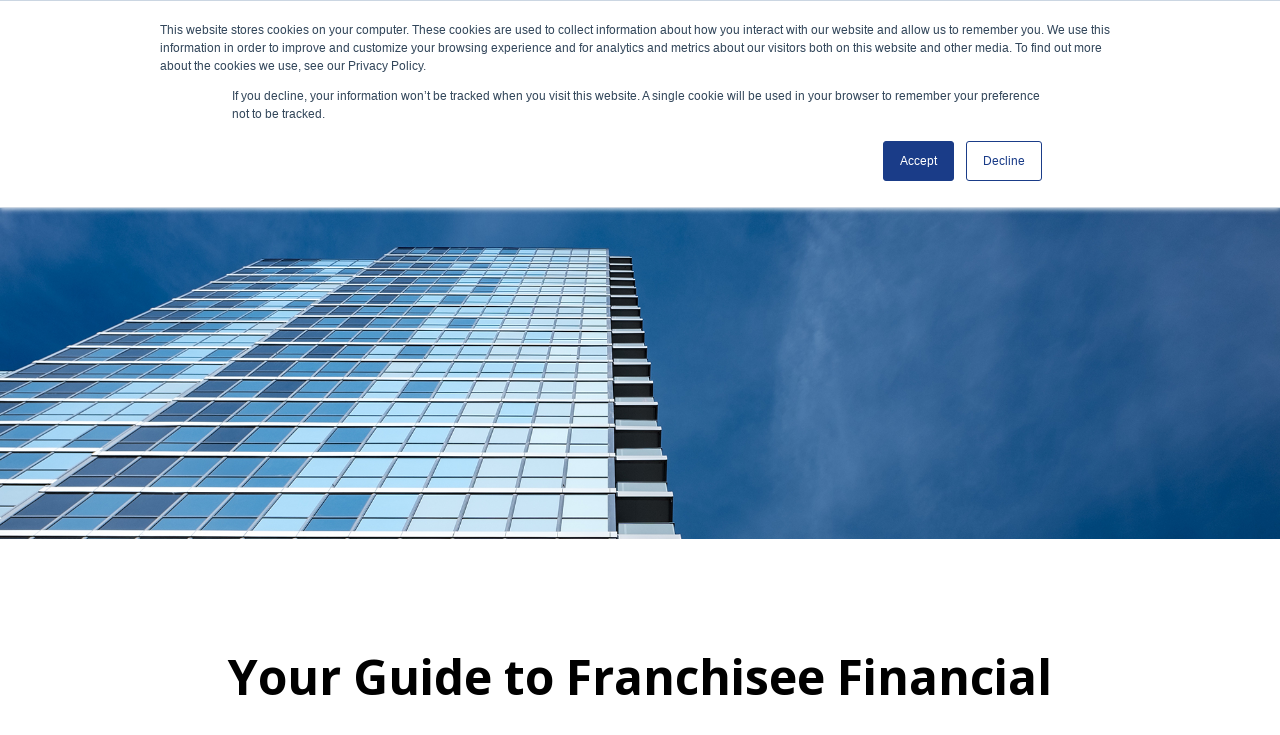

--- FILE ---
content_type: text/html; charset=UTF-8
request_url: https://www.qualitycreditreporting.com/your-guide-to-franchisee-financial-screening-reports
body_size: 4666
content:
<!doctype html><!--[if lt IE 7]> <html class="no-js lt-ie9 lt-ie8 lt-ie7" lang="en-us" > <![endif]--><!--[if IE 7]>    <html class="no-js lt-ie9 lt-ie8" lang="en-us" >        <![endif]--><!--[if IE 8]>    <html class="no-js lt-ie9" lang="en-us" >               <![endif]--><!--[if gt IE 8]><!--><html class="no-js" lang="en-us"><!--<![endif]--><head>
    <meta charset="utf-8">
    <meta http-equiv="X-UA-Compatible" content="IE=edge,chrome=1">
    <meta name="author" content="Quality Credit Services Limited">
    <meta name="description" content="Choosing the right Franchisee can be difficult and come with risks if proper screening isn't in place. This comprehensive guide explains materials that are needed, it's relevance and how to interpret the information.">
    <meta name="generator" content="HubSpot">
    <title>eBook | Your Guide to Franchisee Financial Screening Reports</title>
    <link rel="shortcut icon" href="https://www.qualitycreditreporting.com/hubfs/Images/Logo/favicon.png">
    
<meta name="viewport" content="width=device-width, initial-scale=1">

    <script src="/hs/hsstatic/jquery-libs/static-1.1/jquery/jquery-1.7.1.js"></script>
<script>hsjQuery = window['jQuery'];</script>
    <meta property="og:description" content="Choosing the right Franchisee can be difficult and come with risks if proper screening isn't in place. This comprehensive guide explains materials that are needed, it's relevance and how to interpret the information.">
    <meta property="og:title" content="eBook | Your Guide to Franchisee Financial Screening Reports">
    <meta name="twitter:description" content="Choosing the right Franchisee can be difficult and come with risks if proper screening isn't in place. This comprehensive guide explains materials that are needed, it's relevance and how to interpret the information.">
    <meta name="twitter:title" content="eBook | Your Guide to Franchisee Financial Screening Reports">

    

    
    <style>
a.cta_button{-moz-box-sizing:content-box !important;-webkit-box-sizing:content-box !important;box-sizing:content-box !important;vertical-align:middle}.hs-breadcrumb-menu{list-style-type:none;margin:0px 0px 0px 0px;padding:0px 0px 0px 0px}.hs-breadcrumb-menu-item{float:left;padding:10px 0px 10px 10px}.hs-breadcrumb-menu-divider:before{content:'›';padding-left:10px}.hs-featured-image-link{border:0}.hs-featured-image{float:right;margin:0 0 20px 20px;max-width:50%}@media (max-width: 568px){.hs-featured-image{float:none;margin:0;width:100%;max-width:100%}}.hs-screen-reader-text{clip:rect(1px, 1px, 1px, 1px);height:1px;overflow:hidden;position:absolute !important;width:1px}
</style>

    

    
<!--  Added by GoogleAnalytics integration -->
<script>
var _hsp = window._hsp = window._hsp || [];
_hsp.push(['addPrivacyConsentListener', function(consent) { if (consent.allowed || (consent.categories && consent.categories.analytics)) {
  (function(i,s,o,g,r,a,m){i['GoogleAnalyticsObject']=r;i[r]=i[r]||function(){
  (i[r].q=i[r].q||[]).push(arguments)},i[r].l=1*new Date();a=s.createElement(o),
  m=s.getElementsByTagName(o)[0];a.async=1;a.src=g;m.parentNode.insertBefore(a,m)
})(window,document,'script','//www.google-analytics.com/analytics.js','ga');
  ga('create','UA-90884336-1','auto');
  ga('send','pageview');
}}]);
</script>

<!-- /Added by GoogleAnalytics integration -->

<!--  Added by GoogleAnalytics4 integration -->
<script>
var _hsp = window._hsp = window._hsp || [];
window.dataLayer = window.dataLayer || [];
function gtag(){dataLayer.push(arguments);}

var useGoogleConsentModeV2 = true;
var waitForUpdateMillis = 1000;


if (!window._hsGoogleConsentRunOnce) {
  window._hsGoogleConsentRunOnce = true;

  gtag('consent', 'default', {
    'ad_storage': 'denied',
    'analytics_storage': 'denied',
    'ad_user_data': 'denied',
    'ad_personalization': 'denied',
    'wait_for_update': waitForUpdateMillis
  });

  if (useGoogleConsentModeV2) {
    _hsp.push(['useGoogleConsentModeV2'])
  } else {
    _hsp.push(['addPrivacyConsentListener', function(consent){
      var hasAnalyticsConsent = consent && (consent.allowed || (consent.categories && consent.categories.analytics));
      var hasAdsConsent = consent && (consent.allowed || (consent.categories && consent.categories.advertisement));

      gtag('consent', 'update', {
        'ad_storage': hasAdsConsent ? 'granted' : 'denied',
        'analytics_storage': hasAnalyticsConsent ? 'granted' : 'denied',
        'ad_user_data': hasAdsConsent ? 'granted' : 'denied',
        'ad_personalization': hasAdsConsent ? 'granted' : 'denied'
      });
    }]);
  }
}

gtag('js', new Date());
gtag('set', 'developer_id.dZTQ1Zm', true);
gtag('config', 'G-17L0X1BJLV');
</script>
<script async src="https://www.googletagmanager.com/gtag/js?id=G-17L0X1BJLV"></script>

<!-- /Added by GoogleAnalytics4 integration -->

    <link rel="canonical" href="https://www.qualitycreditreporting.com/your-guide-to-franchisee-financial-screening-reports">

<script src="https://kit.fontawesome.com/c85508a08e.js" crossorigin="anonymous"></script>

<!-- Hotjar Tracking Code for https://www.qualitycreditreporting.com -->
<script>
    (function(h,o,t,j,a,r){
        h.hj=h.hj||function(){(h.hj.q=h.hj.q||[]).push(arguments)};
        h._hjSettings={hjid:398729,hjsv:5};
        a=o.getElementsByTagName('head')[0];
        r=o.createElement('script');r.async=1;
        r.src=t+h._hjSettings.hjid+j+h._hjSettings.hjsv;
        a.appendChild(r);
    })(window,document,'//static.hotjar.com/c/hotjar-','.js?sv=');
</script>

<!-- Global site tag (gtag.js) - Google Analytics -->
<script async src="https://www.googletagmanager.com/gtag/js?id=UA-90884336-1"></script>
<script>
  window.dataLayer = window.dataLayer || [];
  function gtag(){dataLayer.push(arguments);}
  gtag('js', new Date());
  gtag('config', 'UA-90884336-1');
</script>


<script type="text/javascript">
_linkedin_data_partner_id = "121315";
</script><script type="text/javascript">
(function(){var s = document.getElementsByTagName("script")[0];
var b = document.createElement("script");
b.type = "text/javascript";b.async = true;
b.src = "https://snap.licdn.com/li.lms-analytics/insight.min.js";
s.parentNode.insertBefore(b, s);})();
</script>
<noscript>
&lt;img  height="1" width="1" style="display:none;" alt="" src="https://dc.ads.linkedin.com/collect/?pid=121315&amp;amp;fmt=gif"&gt;
</noscript>
<meta property="og:url" content="https://www.qualitycreditreporting.com/your-guide-to-franchisee-financial-screening-reports">
<meta name="twitter:card" content="summary">
<meta http-equiv="content-language" content="en-us">
<link rel="stylesheet" href="//7052064.fs1.hubspotusercontent-na1.net/hubfs/7052064/hub_generated/template_assets/DEFAULT_ASSET/1767723259071/template_layout.min.css">


<link rel="stylesheet" href="https://www.qualitycreditreporting.com/hubfs/hub_generated/template_assets/1/4656026253/1743038185493/template_Qcsl.css">




</head>
<body class="   hs-content-id-5815645101 hs-landing-page hs-page " style="">
    <div class="header-container-wrapper">
    <div class="header-container container-fluid">

<div class="row-fluid-wrapper row-depth-1 row-number-1">
<div class="row-fluid ">
<div class="span12 widget-span widget-type-global_group " style="" data-widget-type="global_group" data-x="0" data-w="12">
<div class="" data-global-widget-path="generated_global_groups/4694024612.html"><div class="row-fluid-wrapper row-depth-1 row-number-1">
<div class="row-fluid ">
<div class="span12 widget-span widget-type-cell top-bar" style="" data-widget-type="cell" data-x="0" data-w="12">

<div class="row-fluid-wrapper row-depth-1 row-number-2">
<div class="row-fluid ">
<div class="span12 widget-span widget-type-cell contact-wrapper" style="" data-widget-type="cell" data-x="0" data-w="12">

<div class="row-fluid-wrapper row-depth-1 row-number-3">
<div class="row-fluid ">
<div class="span12 widget-span widget-type-space padding20tb" style="" data-widget-type="space" data-x="0" data-w="12">
<div class="cell-wrapper layout-widget-wrapper">
<span id="hs_cos_wrapper_module_1483545131828319" class="hs_cos_wrapper hs_cos_wrapper_widget hs_cos_wrapper_type_space" style="" data-hs-cos-general-type="widget" data-hs-cos-type="space"></span></div><!--end layout-widget-wrapper -->
</div><!--end widget-span -->
</div><!--end row-->
</div><!--end row-wrapper -->

</div><!--end widget-span -->
</div><!--end row-->
</div><!--end row-wrapper -->

</div><!--end widget-span -->
</div><!--end row-->
</div><!--end row-wrapper -->

<div class="row-fluid-wrapper row-depth-1 row-number-4">
<div class="row-fluid ">
<div class="span12 widget-span widget-type-cell qcr-header" style="" data-widget-type="cell" data-x="0" data-w="12">

<div class="row-fluid-wrapper row-depth-1 row-number-5">
<div class="row-fluid ">
<div class="span12 widget-span widget-type-logo qcr-logo text-center" style="" data-widget-type="logo" data-x="0" data-w="12">
<div class="cell-wrapper layout-widget-wrapper">
<span id="hs_cos_wrapper_module_14819204340075" class="hs_cos_wrapper hs_cos_wrapper_widget hs_cos_wrapper_type_logo" style="" data-hs-cos-general-type="widget" data-hs-cos-type="logo"><a href="//www.qualitycreditreporting.com?hsLang=en-us" id="hs-link-module_14819204340075" style="border-width:0px;border:0px;"><img src="https://www.qualitycreditreporting.com/hs-fs/hubfs/bluenose_logo.jpg?width=283&amp;height=100&amp;name=bluenose_logo.jpg" class="hs-image-widget " height="100" style="height: auto;width:283px;border-width:0px;border:0px;" width="283" alt="bluenose_logo" title="bluenose_logo" srcset="https://www.qualitycreditreporting.com/hs-fs/hubfs/bluenose_logo.jpg?width=142&amp;height=50&amp;name=bluenose_logo.jpg 142w, https://www.qualitycreditreporting.com/hs-fs/hubfs/bluenose_logo.jpg?width=283&amp;height=100&amp;name=bluenose_logo.jpg 283w, https://www.qualitycreditreporting.com/hs-fs/hubfs/bluenose_logo.jpg?width=425&amp;height=150&amp;name=bluenose_logo.jpg 425w, https://www.qualitycreditreporting.com/hs-fs/hubfs/bluenose_logo.jpg?width=566&amp;height=200&amp;name=bluenose_logo.jpg 566w, https://www.qualitycreditreporting.com/hs-fs/hubfs/bluenose_logo.jpg?width=708&amp;height=250&amp;name=bluenose_logo.jpg 708w, https://www.qualitycreditreporting.com/hs-fs/hubfs/bluenose_logo.jpg?width=849&amp;height=300&amp;name=bluenose_logo.jpg 849w" sizes="(max-width: 283px) 100vw, 283px"></a></span></div><!--end layout-widget-wrapper -->
</div><!--end widget-span -->
</div><!--end row-->
</div><!--end row-wrapper -->

</div><!--end widget-span -->
</div><!--end row-->
</div><!--end row-wrapper -->
</div>
</div><!--end widget-span -->
</div><!--end row-->
</div><!--end row-wrapper -->

    </div><!--end header -->
</div><!--end header wrapper -->

<div class="body-container-wrapper">
    <div class="body-container container-fluid">

<div class="row-fluid-wrapper row-depth-1 row-number-1">
<div class="row-fluid ">
<div class="span12 widget-span widget-type-raw_jinja " style="display: none;" data-widget-type="raw_jinja" data-x="0" data-w="12">



<style>
.hero-image-inside {
    background-image: url('https://www.qualitycreditreporting.com/hubfs/Images/Banners/qcs-hero.png'); 
}
</style>  </div><!--end widget-span -->

</div><!--end row-->
</div><!--end row-wrapper -->

<div class="row-fluid-wrapper row-depth-1 row-number-2">
<div class="row-fluid ">
<div class="span12 widget-span widget-type-cell hero-image-inside hero-image-2" style="" data-widget-type="cell" data-x="0" data-w="12">

<div class="row-fluid-wrapper row-depth-1 row-number-3">
<div class="row-fluid ">
<div class="span12 widget-span widget-type-cell page-center" style="" data-widget-type="cell" data-x="0" data-w="12">

</div><!--end widget-span -->
</div><!--end row-->
</div><!--end row-wrapper -->

</div><!--end widget-span -->
</div><!--end row-->
</div><!--end row-wrapper -->

<div class="row-fluid-wrapper row-depth-1 row-number-4">
<div class="row-fluid ">
<div class="span12 widget-span widget-type-cell page-center" style="" data-widget-type="cell" data-x="0" data-w="12">

<div class="row-fluid-wrapper row-depth-1 row-number-5">
<div class="row-fluid ">
<div class="span12 widget-span widget-type-cell intro-text" style="" data-widget-type="cell" data-x="0" data-w="12">

<div class="row-fluid-wrapper row-depth-1 row-number-6">
<div class="row-fluid ">
<div class="span12 widget-span widget-type-rich_text inside-heading text-center" style="" data-widget-type="rich_text" data-x="0" data-w="12">
<div class="cell-wrapper layout-widget-wrapper">
<span id="hs_cos_wrapper_module_14819205780385284" class="hs_cos_wrapper hs_cos_wrapper_widget hs_cos_wrapper_type_rich_text" style="" data-hs-cos-general-type="widget" data-hs-cos-type="rich_text"><h1>Your Guide to Franchisee Financial Screening Reports</h1></span>
</div><!--end layout-widget-wrapper -->
</div><!--end widget-span -->
</div><!--end row-->
</div><!--end row-wrapper -->

<div class="row-fluid-wrapper row-depth-1 row-number-7">
<div class="row-fluid ">
<div class="span12 widget-span widget-type-rich_text " style="" data-widget-type="rich_text" data-x="0" data-w="12">
<div class="cell-wrapper layout-widget-wrapper">
<span id="hs_cos_wrapper_module_1483545396623873" class="hs_cos_wrapper hs_cos_wrapper_widget hs_cos_wrapper_type_rich_text" style="" data-hs-cos-general-type="widget" data-hs-cos-type="rich_text"></span>
</div><!--end layout-widget-wrapper -->
</div><!--end widget-span -->
</div><!--end row-->
</div><!--end row-wrapper -->

<div class="row-fluid-wrapper row-depth-1 row-number-8">
<div class="row-fluid ">
<div class="span12 widget-span widget-type-cell padding40tb" style="" data-widget-type="cell" data-x="0" data-w="12">

<div class="row-fluid-wrapper row-depth-1 row-number-9">
<div class="row-fluid ">
<div class="span12 widget-span widget-type-cell padding20tb" style="" data-widget-type="cell" data-x="0" data-w="12">

<div class="row-fluid-wrapper row-depth-2 row-number-1">
<div class="row-fluid ">
<div class="span6 widget-span widget-type-rich_text " style="" data-widget-type="rich_text" data-x="0" data-w="6">
<div class="cell-wrapper layout-widget-wrapper">
<span id="hs_cos_wrapper_module_1483647164856396" class="hs_cos_wrapper hs_cos_wrapper_widget hs_cos_wrapper_type_rich_text" style="" data-hs-cos-general-type="widget" data-hs-cos-type="rich_text"><h2><img src="https://www.qualitycreditreporting.com/hs-fs/hubfs/QCR_franchisee_ebook_landing%20page.jpg?width=460&amp;name=QCR_franchisee_ebook_landing%20page.jpg" alt="QCR_franchisee_ebook_landing page" width="460" style="width: 460px;" srcset="https://www.qualitycreditreporting.com/hs-fs/hubfs/QCR_franchisee_ebook_landing%20page.jpg?width=230&amp;name=QCR_franchisee_ebook_landing%20page.jpg 230w, https://www.qualitycreditreporting.com/hs-fs/hubfs/QCR_franchisee_ebook_landing%20page.jpg?width=460&amp;name=QCR_franchisee_ebook_landing%20page.jpg 460w, https://www.qualitycreditreporting.com/hs-fs/hubfs/QCR_franchisee_ebook_landing%20page.jpg?width=690&amp;name=QCR_franchisee_ebook_landing%20page.jpg 690w, https://www.qualitycreditreporting.com/hs-fs/hubfs/QCR_franchisee_ebook_landing%20page.jpg?width=920&amp;name=QCR_franchisee_ebook_landing%20page.jpg 920w, https://www.qualitycreditreporting.com/hs-fs/hubfs/QCR_franchisee_ebook_landing%20page.jpg?width=1150&amp;name=QCR_franchisee_ebook_landing%20page.jpg 1150w, https://www.qualitycreditreporting.com/hs-fs/hubfs/QCR_franchisee_ebook_landing%20page.jpg?width=1380&amp;name=QCR_franchisee_ebook_landing%20page.jpg 1380w" sizes="(max-width: 460px) 100vw, 460px"></h2>
<p>We assist Franchisors in making the best possible decisions, eliminating risk and increasing success. Our Franchisee Screening Reports consist of 16 areas, and this complimentary guide presents the material you receive and explains its relevance, and how to interpret the information.</p>
<p style="text-align: left;"><strong>A few report features that this guide will cover include:</strong></p>
<ul>
<li>Confirmation of assets and liabilities</li>
<li>Validation of banking relationships and respective account balances</li>
<li>Identification of false information provided on franchise applications</li>
<li>And more!</li>
</ul>
<p>Fill out the form to request a copy.</p></span>
</div><!--end layout-widget-wrapper -->
</div><!--end widget-span -->
<div class="span6 widget-span widget-type-form " style="" data-widget-type="form" data-x="6" data-w="6">
<div class="cell-wrapper layout-widget-wrapper">
<span id="hs_cos_wrapper_module_1483545217834758" class="hs_cos_wrapper hs_cos_wrapper_widget hs_cos_wrapper_type_form" style="" data-hs-cos-general-type="widget" data-hs-cos-type="form"><h3 id="hs_cos_wrapper_module_1483545217834758_title" class="hs_cos_wrapper form-title" data-hs-cos-general-type="widget_field" data-hs-cos-type="text">Request a Copy of Your Guide to Franchisee Screening Reports.</h3>

<div id="hs_form_target_module_1483545217834758"></div>









</span>
</div><!--end layout-widget-wrapper -->
</div><!--end widget-span -->
</div><!--end row-->
</div><!--end row-wrapper -->

</div><!--end widget-span -->
</div><!--end row-->
</div><!--end row-wrapper -->

</div><!--end widget-span -->
</div><!--end row-->
</div><!--end row-wrapper -->

</div><!--end widget-span -->
</div><!--end row-->
</div><!--end row-wrapper -->

</div><!--end widget-span -->
</div><!--end row-->
</div><!--end row-wrapper -->

    </div><!--end body -->
</div><!--end body wrapper -->

<div class="footer-container-wrapper">
    <div class="footer-container container-fluid">

<div class="row-fluid-wrapper row-depth-1 row-number-1">
<div class="row-fluid ">
<div class="span12 widget-span widget-type-global_group " style="" data-widget-type="global_group" data-x="0" data-w="12">
<div class="" data-global-widget-path="generated_global_groups/4689221073.html"><div class="row-fluid-wrapper row-depth-1 row-number-1 ">
<div class="row-fluid ">
<div class="span12 widget-span widget-type-raw_html back-to-top" style="display: none;" data-widget-type="raw_html" data-x="0" data-w="12">
<div class="cell-wrapper layout-widget-wrapper">
<span id="hs_cos_wrapper_module_1482261034009172" class="hs_cos_wrapper hs_cos_wrapper_widget hs_cos_wrapper_type_raw_html" style="" data-hs-cos-general-type="widget" data-hs-cos-type="raw_html"><a href="#">[fa icon="chevron-up"]</a></span>
</div><!--end layout-widget-wrapper -->
</div><!--end widget-span -->
</div><!--end row-->
</div><!--end row-wrapper -->

<div class="row-fluid-wrapper row-depth-1 row-number-2 ">
<div class="row-fluid ">
<div class="span12 widget-span widget-type-raw_jinja text-center copyright" style="" data-widget-type="raw_jinja" data-x="0" data-w="12">
<p><a href="/contact-quality-credit-reporting?hsLang=en-us">Quality Credit Services Ltd.</a> | Copyright 2026 | <a href="/website-privacy-policy?hsLang=en-us">Privacy Notice</a></p></div><!--end widget-span -->

</div><!--end row-->
</div><!--end row-wrapper -->
</div>
</div><!--end widget-span -->
</div><!--end row-->
</div><!--end row-wrapper -->

    </div><!--end footer -->
</div><!--end footer wrapper -->

    
<!-- HubSpot performance collection script -->
<script defer src="/hs/hsstatic/content-cwv-embed/static-1.1293/embed.js"></script>

    <!--[if lte IE 8]>
    <script charset="utf-8" src="https://js.hsforms.net/forms/v2-legacy.js"></script>
    <![endif]-->

<script data-hs-allowed="true" src="/_hcms/forms/v2.js"></script>

    <script data-hs-allowed="true">
        var options = {
            portalId: '2628836',
            formId: 'f369a88d-1f18-40b9-a2da-3f7024620e53',
            formInstanceId: '2730',
            
            pageId: '5815645101',
            
            region: 'na1',
            
            followUpEmailId: 5822775777,
            followUpEmailCampaignId: 63363648,
            
            
            
            
            pageName: "eBook | Your Guide to Franchisee Financial Screening Reports",
            
            
            redirectUrl: "https:\/\/www.qualitycreditreporting.com\/thank-you-for-downloading-your-guide-to-franchisee-financial-screening-reports",
            
            
            
            
            
            css: '',
            target: '#hs_form_target_module_1483545217834758',
            
            
            
            
            
            
            
            contentType: "landing-page",
            
            
            
            formsBaseUrl: '/_hcms/forms/',
            
            
            
            formData: {
                cssClass: 'hs-form stacked hs-custom-form'
            }
        };

        options.getExtraMetaDataBeforeSubmit = function() {
            var metadata = {};
            

            if (hbspt.targetedContentMetadata) {
                var count = hbspt.targetedContentMetadata.length;
                var targetedContentData = [];
                for (var i = 0; i < count; i++) {
                    var tc = hbspt.targetedContentMetadata[i];
                     if ( tc.length !== 3) {
                        continue;
                     }
                     targetedContentData.push({
                        definitionId: tc[0],
                        criterionId: tc[1],
                        smartTypeId: tc[2]
                     });
                }
                metadata["targetedContentMetadata"] = JSON.stringify(targetedContentData);
            }

            return metadata;
        };

        hbspt.forms.create(options);
    </script>


<!-- Start of HubSpot Analytics Code -->
<script type="text/javascript">
var _hsq = _hsq || [];
_hsq.push(["setContentType", "landing-page"]);
_hsq.push(["setCanonicalUrl", "https:\/\/www.qualitycreditreporting.com\/your-guide-to-franchisee-financial-screening-reports"]);
_hsq.push(["setPageId", "5815645101"]);
_hsq.push(["setContentMetadata", {
    "contentPageId": 5815645101,
    "legacyPageId": "5815645101",
    "contentFolderId": null,
    "contentGroupId": null,
    "abTestId": null,
    "languageVariantId": 5815645101,
    "languageCode": "en-us",
    
    
}]);
</script>

<script type="text/javascript" id="hs-script-loader" async defer src="/hs/scriptloader/2628836.js"></script>
<!-- End of HubSpot Analytics Code -->


<script type="text/javascript">
var hsVars = {
    render_id: "82397675-3ff0-436d-80c4-372b7067efb4",
    ticks: 1767776008607,
    page_id: 5815645101,
    
    content_group_id: 0,
    portal_id: 2628836,
    app_hs_base_url: "https://app.hubspot.com",
    cp_hs_base_url: "https://cp.hubspot.com",
    language: "en-us",
    analytics_page_type: "landing-page",
    scp_content_type: "",
    
    analytics_page_id: "5815645101",
    category_id: 1,
    folder_id: 0,
    is_hubspot_user: false
}
</script>


<script defer src="/hs/hsstatic/HubspotToolsMenu/static-1.432/js/index.js"></script>

<script src="https://www.qualitycreditreporting.com/hubfs/hub_generated/template_assets/1/4587123926/1743038186492/template_main.js"></script>

<script src="https://www.qualitycreditreporting.com/hubfs/hub_generated/template_assets/1/4695410455/1743038186084/template_Theme-foundation-v1-0.js"></script>



    
    <!-- Generated by the HubSpot Template Builder - template version 1.03 -->

</body></html>